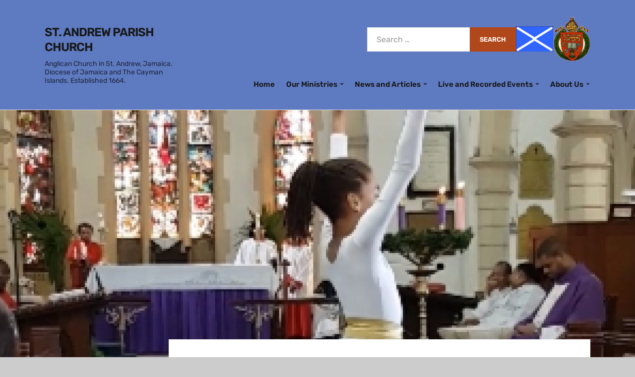

--- FILE ---
content_type: text/html; charset=UTF-8
request_url: https://standrewparishchurch.com/home/faith-formation-and-christian-education/did-you-know/2020-03-07/6121/
body_size: 12708
content:
<!DOCTYPE html>
<html lang="en-GB">
<head>
	<meta charset="UTF-8" />
	<meta http-equiv="X-UA-Compatible" content="IE=edge" />
	<meta name="viewport" content="width=device-width, initial-scale=1.0" />
<link rel="profile" href="//gmpg.org/xfn/11" />
	<title>Did you Know? (Sunday, March 8, 2020) &#8211; St. Andrew Parish Church</title>
<meta name='robots' content='max-image-preview:large' />
<link rel="alternate" type="application/rss+xml" title="St. Andrew Parish Church &raquo; Feed" href="https://standrewparishchurch.com/home/feed/" />
<link rel="alternate" type="application/rss+xml" title="St. Andrew Parish Church &raquo; Comments Feed" href="https://standrewparishchurch.com/home/comments/feed/" />
<link rel="alternate" type="application/rss+xml" title="St. Andrew Parish Church &raquo; Did you Know? (Sunday, March 8, 2020) Comments Feed" href="https://standrewparishchurch.com/home/faith-formation-and-christian-education/did-you-know/2020-03-07/6121/feed/" />
<link rel="alternate" title="oEmbed (JSON)" type="application/json+oembed" href="https://standrewparishchurch.com/home/wp-json/oembed/1.0/embed?url=https%3A%2F%2Fstandrewparishchurch.com%2Fhome%2Ffaith-formation-and-christian-education%2Fdid-you-know%2F2020-03-07%2F6121%2F" />
<link rel="alternate" title="oEmbed (XML)" type="text/xml+oembed" href="https://standrewparishchurch.com/home/wp-json/oembed/1.0/embed?url=https%3A%2F%2Fstandrewparishchurch.com%2Fhome%2Ffaith-formation-and-christian-education%2Fdid-you-know%2F2020-03-07%2F6121%2F&#038;format=xml" />
<style id='wp-img-auto-sizes-contain-inline-css' type='text/css'>
img:is([sizes=auto i],[sizes^="auto," i]){contain-intrinsic-size:3000px 1500px}
/*# sourceURL=wp-img-auto-sizes-contain-inline-css */
</style>
<style id='wp-emoji-styles-inline-css' type='text/css'>

	img.wp-smiley, img.emoji {
		display: inline !important;
		border: none !important;
		box-shadow: none !important;
		height: 1em !important;
		width: 1em !important;
		margin: 0 0.07em !important;
		vertical-align: -0.1em !important;
		background: none !important;
		padding: 0 !important;
	}
/*# sourceURL=wp-emoji-styles-inline-css */
</style>
<style id='wp-block-library-inline-css' type='text/css'>
:root{--wp-block-synced-color:#7a00df;--wp-block-synced-color--rgb:122,0,223;--wp-bound-block-color:var(--wp-block-synced-color);--wp-editor-canvas-background:#ddd;--wp-admin-theme-color:#007cba;--wp-admin-theme-color--rgb:0,124,186;--wp-admin-theme-color-darker-10:#006ba1;--wp-admin-theme-color-darker-10--rgb:0,107,160.5;--wp-admin-theme-color-darker-20:#005a87;--wp-admin-theme-color-darker-20--rgb:0,90,135;--wp-admin-border-width-focus:2px}@media (min-resolution:192dpi){:root{--wp-admin-border-width-focus:1.5px}}.wp-element-button{cursor:pointer}:root .has-very-light-gray-background-color{background-color:#eee}:root .has-very-dark-gray-background-color{background-color:#313131}:root .has-very-light-gray-color{color:#eee}:root .has-very-dark-gray-color{color:#313131}:root .has-vivid-green-cyan-to-vivid-cyan-blue-gradient-background{background:linear-gradient(135deg,#00d084,#0693e3)}:root .has-purple-crush-gradient-background{background:linear-gradient(135deg,#34e2e4,#4721fb 50%,#ab1dfe)}:root .has-hazy-dawn-gradient-background{background:linear-gradient(135deg,#faaca8,#dad0ec)}:root .has-subdued-olive-gradient-background{background:linear-gradient(135deg,#fafae1,#67a671)}:root .has-atomic-cream-gradient-background{background:linear-gradient(135deg,#fdd79a,#004a59)}:root .has-nightshade-gradient-background{background:linear-gradient(135deg,#330968,#31cdcf)}:root .has-midnight-gradient-background{background:linear-gradient(135deg,#020381,#2874fc)}:root{--wp--preset--font-size--normal:16px;--wp--preset--font-size--huge:42px}.has-regular-font-size{font-size:1em}.has-larger-font-size{font-size:2.625em}.has-normal-font-size{font-size:var(--wp--preset--font-size--normal)}.has-huge-font-size{font-size:var(--wp--preset--font-size--huge)}.has-text-align-center{text-align:center}.has-text-align-left{text-align:left}.has-text-align-right{text-align:right}.has-fit-text{white-space:nowrap!important}#end-resizable-editor-section{display:none}.aligncenter{clear:both}.items-justified-left{justify-content:flex-start}.items-justified-center{justify-content:center}.items-justified-right{justify-content:flex-end}.items-justified-space-between{justify-content:space-between}.screen-reader-text{border:0;clip-path:inset(50%);height:1px;margin:-1px;overflow:hidden;padding:0;position:absolute;width:1px;word-wrap:normal!important}.screen-reader-text:focus{background-color:#ddd;clip-path:none;color:#444;display:block;font-size:1em;height:auto;left:5px;line-height:normal;padding:15px 23px 14px;text-decoration:none;top:5px;width:auto;z-index:100000}html :where(.has-border-color){border-style:solid}html :where([style*=border-top-color]){border-top-style:solid}html :where([style*=border-right-color]){border-right-style:solid}html :where([style*=border-bottom-color]){border-bottom-style:solid}html :where([style*=border-left-color]){border-left-style:solid}html :where([style*=border-width]){border-style:solid}html :where([style*=border-top-width]){border-top-style:solid}html :where([style*=border-right-width]){border-right-style:solid}html :where([style*=border-bottom-width]){border-bottom-style:solid}html :where([style*=border-left-width]){border-left-style:solid}html :where(img[class*=wp-image-]){height:auto;max-width:100%}:where(figure){margin:0 0 1em}html :where(.is-position-sticky){--wp-admin--admin-bar--position-offset:var(--wp-admin--admin-bar--height,0px)}@media screen and (max-width:600px){html :where(.is-position-sticky){--wp-admin--admin-bar--position-offset:0px}}

/*# sourceURL=wp-block-library-inline-css */
</style><style id='global-styles-inline-css' type='text/css'>
:root{--wp--preset--aspect-ratio--square: 1;--wp--preset--aspect-ratio--4-3: 4/3;--wp--preset--aspect-ratio--3-4: 3/4;--wp--preset--aspect-ratio--3-2: 3/2;--wp--preset--aspect-ratio--2-3: 2/3;--wp--preset--aspect-ratio--16-9: 16/9;--wp--preset--aspect-ratio--9-16: 9/16;--wp--preset--color--black: #000000;--wp--preset--color--cyan-bluish-gray: #abb8c3;--wp--preset--color--white: #ffffff;--wp--preset--color--pale-pink: #f78da7;--wp--preset--color--vivid-red: #cf2e2e;--wp--preset--color--luminous-vivid-orange: #ff6900;--wp--preset--color--luminous-vivid-amber: #fcb900;--wp--preset--color--light-green-cyan: #7bdcb5;--wp--preset--color--vivid-green-cyan: #00d084;--wp--preset--color--pale-cyan-blue: #8ed1fc;--wp--preset--color--vivid-cyan-blue: #0693e3;--wp--preset--color--vivid-purple: #9b51e0;--wp--preset--gradient--vivid-cyan-blue-to-vivid-purple: linear-gradient(135deg,rgb(6,147,227) 0%,rgb(155,81,224) 100%);--wp--preset--gradient--light-green-cyan-to-vivid-green-cyan: linear-gradient(135deg,rgb(122,220,180) 0%,rgb(0,208,130) 100%);--wp--preset--gradient--luminous-vivid-amber-to-luminous-vivid-orange: linear-gradient(135deg,rgb(252,185,0) 0%,rgb(255,105,0) 100%);--wp--preset--gradient--luminous-vivid-orange-to-vivid-red: linear-gradient(135deg,rgb(255,105,0) 0%,rgb(207,46,46) 100%);--wp--preset--gradient--very-light-gray-to-cyan-bluish-gray: linear-gradient(135deg,rgb(238,238,238) 0%,rgb(169,184,195) 100%);--wp--preset--gradient--cool-to-warm-spectrum: linear-gradient(135deg,rgb(74,234,220) 0%,rgb(151,120,209) 20%,rgb(207,42,186) 40%,rgb(238,44,130) 60%,rgb(251,105,98) 80%,rgb(254,248,76) 100%);--wp--preset--gradient--blush-light-purple: linear-gradient(135deg,rgb(255,206,236) 0%,rgb(152,150,240) 100%);--wp--preset--gradient--blush-bordeaux: linear-gradient(135deg,rgb(254,205,165) 0%,rgb(254,45,45) 50%,rgb(107,0,62) 100%);--wp--preset--gradient--luminous-dusk: linear-gradient(135deg,rgb(255,203,112) 0%,rgb(199,81,192) 50%,rgb(65,88,208) 100%);--wp--preset--gradient--pale-ocean: linear-gradient(135deg,rgb(255,245,203) 0%,rgb(182,227,212) 50%,rgb(51,167,181) 100%);--wp--preset--gradient--electric-grass: linear-gradient(135deg,rgb(202,248,128) 0%,rgb(113,206,126) 100%);--wp--preset--gradient--midnight: linear-gradient(135deg,rgb(2,3,129) 0%,rgb(40,116,252) 100%);--wp--preset--font-size--small: 13px;--wp--preset--font-size--medium: 20px;--wp--preset--font-size--large: 36px;--wp--preset--font-size--x-large: 42px;--wp--preset--spacing--20: 0.44rem;--wp--preset--spacing--30: 0.67rem;--wp--preset--spacing--40: 1rem;--wp--preset--spacing--50: 1.5rem;--wp--preset--spacing--60: 2.25rem;--wp--preset--spacing--70: 3.38rem;--wp--preset--spacing--80: 5.06rem;--wp--preset--shadow--natural: 6px 6px 9px rgba(0, 0, 0, 0.2);--wp--preset--shadow--deep: 12px 12px 50px rgba(0, 0, 0, 0.4);--wp--preset--shadow--sharp: 6px 6px 0px rgba(0, 0, 0, 0.2);--wp--preset--shadow--outlined: 6px 6px 0px -3px rgb(255, 255, 255), 6px 6px rgb(0, 0, 0);--wp--preset--shadow--crisp: 6px 6px 0px rgb(0, 0, 0);}:where(.is-layout-flex){gap: 0.5em;}:where(.is-layout-grid){gap: 0.5em;}body .is-layout-flex{display: flex;}.is-layout-flex{flex-wrap: wrap;align-items: center;}.is-layout-flex > :is(*, div){margin: 0;}body .is-layout-grid{display: grid;}.is-layout-grid > :is(*, div){margin: 0;}:where(.wp-block-columns.is-layout-flex){gap: 2em;}:where(.wp-block-columns.is-layout-grid){gap: 2em;}:where(.wp-block-post-template.is-layout-flex){gap: 1.25em;}:where(.wp-block-post-template.is-layout-grid){gap: 1.25em;}.has-black-color{color: var(--wp--preset--color--black) !important;}.has-cyan-bluish-gray-color{color: var(--wp--preset--color--cyan-bluish-gray) !important;}.has-white-color{color: var(--wp--preset--color--white) !important;}.has-pale-pink-color{color: var(--wp--preset--color--pale-pink) !important;}.has-vivid-red-color{color: var(--wp--preset--color--vivid-red) !important;}.has-luminous-vivid-orange-color{color: var(--wp--preset--color--luminous-vivid-orange) !important;}.has-luminous-vivid-amber-color{color: var(--wp--preset--color--luminous-vivid-amber) !important;}.has-light-green-cyan-color{color: var(--wp--preset--color--light-green-cyan) !important;}.has-vivid-green-cyan-color{color: var(--wp--preset--color--vivid-green-cyan) !important;}.has-pale-cyan-blue-color{color: var(--wp--preset--color--pale-cyan-blue) !important;}.has-vivid-cyan-blue-color{color: var(--wp--preset--color--vivid-cyan-blue) !important;}.has-vivid-purple-color{color: var(--wp--preset--color--vivid-purple) !important;}.has-black-background-color{background-color: var(--wp--preset--color--black) !important;}.has-cyan-bluish-gray-background-color{background-color: var(--wp--preset--color--cyan-bluish-gray) !important;}.has-white-background-color{background-color: var(--wp--preset--color--white) !important;}.has-pale-pink-background-color{background-color: var(--wp--preset--color--pale-pink) !important;}.has-vivid-red-background-color{background-color: var(--wp--preset--color--vivid-red) !important;}.has-luminous-vivid-orange-background-color{background-color: var(--wp--preset--color--luminous-vivid-orange) !important;}.has-luminous-vivid-amber-background-color{background-color: var(--wp--preset--color--luminous-vivid-amber) !important;}.has-light-green-cyan-background-color{background-color: var(--wp--preset--color--light-green-cyan) !important;}.has-vivid-green-cyan-background-color{background-color: var(--wp--preset--color--vivid-green-cyan) !important;}.has-pale-cyan-blue-background-color{background-color: var(--wp--preset--color--pale-cyan-blue) !important;}.has-vivid-cyan-blue-background-color{background-color: var(--wp--preset--color--vivid-cyan-blue) !important;}.has-vivid-purple-background-color{background-color: var(--wp--preset--color--vivid-purple) !important;}.has-black-border-color{border-color: var(--wp--preset--color--black) !important;}.has-cyan-bluish-gray-border-color{border-color: var(--wp--preset--color--cyan-bluish-gray) !important;}.has-white-border-color{border-color: var(--wp--preset--color--white) !important;}.has-pale-pink-border-color{border-color: var(--wp--preset--color--pale-pink) !important;}.has-vivid-red-border-color{border-color: var(--wp--preset--color--vivid-red) !important;}.has-luminous-vivid-orange-border-color{border-color: var(--wp--preset--color--luminous-vivid-orange) !important;}.has-luminous-vivid-amber-border-color{border-color: var(--wp--preset--color--luminous-vivid-amber) !important;}.has-light-green-cyan-border-color{border-color: var(--wp--preset--color--light-green-cyan) !important;}.has-vivid-green-cyan-border-color{border-color: var(--wp--preset--color--vivid-green-cyan) !important;}.has-pale-cyan-blue-border-color{border-color: var(--wp--preset--color--pale-cyan-blue) !important;}.has-vivid-cyan-blue-border-color{border-color: var(--wp--preset--color--vivid-cyan-blue) !important;}.has-vivid-purple-border-color{border-color: var(--wp--preset--color--vivid-purple) !important;}.has-vivid-cyan-blue-to-vivid-purple-gradient-background{background: var(--wp--preset--gradient--vivid-cyan-blue-to-vivid-purple) !important;}.has-light-green-cyan-to-vivid-green-cyan-gradient-background{background: var(--wp--preset--gradient--light-green-cyan-to-vivid-green-cyan) !important;}.has-luminous-vivid-amber-to-luminous-vivid-orange-gradient-background{background: var(--wp--preset--gradient--luminous-vivid-amber-to-luminous-vivid-orange) !important;}.has-luminous-vivid-orange-to-vivid-red-gradient-background{background: var(--wp--preset--gradient--luminous-vivid-orange-to-vivid-red) !important;}.has-very-light-gray-to-cyan-bluish-gray-gradient-background{background: var(--wp--preset--gradient--very-light-gray-to-cyan-bluish-gray) !important;}.has-cool-to-warm-spectrum-gradient-background{background: var(--wp--preset--gradient--cool-to-warm-spectrum) !important;}.has-blush-light-purple-gradient-background{background: var(--wp--preset--gradient--blush-light-purple) !important;}.has-blush-bordeaux-gradient-background{background: var(--wp--preset--gradient--blush-bordeaux) !important;}.has-luminous-dusk-gradient-background{background: var(--wp--preset--gradient--luminous-dusk) !important;}.has-pale-ocean-gradient-background{background: var(--wp--preset--gradient--pale-ocean) !important;}.has-electric-grass-gradient-background{background: var(--wp--preset--gradient--electric-grass) !important;}.has-midnight-gradient-background{background: var(--wp--preset--gradient--midnight) !important;}.has-small-font-size{font-size: var(--wp--preset--font-size--small) !important;}.has-medium-font-size{font-size: var(--wp--preset--font-size--medium) !important;}.has-large-font-size{font-size: var(--wp--preset--font-size--large) !important;}.has-x-large-font-size{font-size: var(--wp--preset--font-size--x-large) !important;}
/*# sourceURL=global-styles-inline-css */
</style>

<style id='classic-theme-styles-inline-css' type='text/css'>
/*! This file is auto-generated */
.wp-block-button__link{color:#fff;background-color:#32373c;border-radius:9999px;box-shadow:none;text-decoration:none;padding:calc(.667em + 2px) calc(1.333em + 2px);font-size:1.125em}.wp-block-file__button{background:#32373c;color:#fff;text-decoration:none}
/*# sourceURL=/wp-includes/css/classic-themes.min.css */
</style>
<link rel='stylesheet' id='contact-form-7-css' href='https://standrewparishchurch.com/home/wp-content/plugins/contact-form-7/includes/css/styles.css?ver=6.1.4' type='text/css' media='all' />
<link rel='stylesheet' id='faith-style-css' href='https://standrewparishchurch.com/home/wp-content/themes/faith/style.css?ver=1.3.2' type='text/css' media='all' />
<style id='faith-style-inline-css' type='text/css'>

		/* Custom Header Background Color */
		:root {
			--faith-special-background-color: #5e7ac1;
		}

		/* Custom Footer Background Color */
		:root {
			--faith-footer-background-color: #5e7ac1;
		}

		/* Custom Accent Color */
		:root {
			--faith-primary-accent-color: #b1481b;
		}

		/* Custom Link Color */
		:root {
			--faith-link-color: #170bed;
		}

		/* Custom Link:hover Color */
		:root {
			--faith-link-color-hover: #b1481b;
		}

		/* Custom Secondary Text Color */

		:root {
			--faith-secondary-text-color: #999999;
		}
/*# sourceURL=faith-style-inline-css */
</style>
<link rel='stylesheet' id='ilovewp-icomoon-css' href='https://standrewparishchurch.com/home/wp-content/themes/faith/css/icomoon.css?ver=1.3.2' type='text/css' media='all' />
<script type="text/javascript" src="https://standrewparishchurch.com/home/wp-includes/js/jquery/jquery.min.js?ver=3.7.1" id="jquery-core-js"></script>
<script type="text/javascript" src="https://standrewparishchurch.com/home/wp-includes/js/jquery/jquery-migrate.min.js?ver=3.4.1" id="jquery-migrate-js"></script>
<script type="text/javascript" src="https://standrewparishchurch.com/home/wp-content/themes/faith/js/superfish.min.js?ver=1" id="jquery-superfish-js"></script>
<script type="text/javascript" src="https://standrewparishchurch.com/home/wp-content/themes/faith/js/jquery.flexslider-min.js?ver=1" id="jquery-flexslider-js"></script>
<link rel="https://api.w.org/" href="https://standrewparishchurch.com/home/wp-json/" /><link rel="alternate" title="JSON" type="application/json" href="https://standrewparishchurch.com/home/wp-json/wp/v2/posts/6121" /><link rel="EditURI" type="application/rsd+xml" title="RSD" href="https://standrewparishchurch.com/home/xmlrpc.php?rsd" />
<meta name="generator" content="WordPress 6.9" />
<link rel="canonical" href="https://standrewparishchurch.com/home/faith-formation-and-christian-education/did-you-know/2020-03-07/6121/" />
<link rel='shortlink' href='https://standrewparishchurch.com/home/?p=6121' />
<link rel="pingback" href="https://standrewparishchurch.com/home/xmlrpc.php">
<style type="text/css" id="custom-background-css">
body.custom-background { background-color: #cccccc; }
</style>
	<link rel="icon" href="https://standrewparishchurch.com/home/wp-content/uploads/2017/12/cropped-churchflag-1-32x32.gif" sizes="32x32" />
<link rel="icon" href="https://standrewparishchurch.com/home/wp-content/uploads/2017/12/cropped-churchflag-1-192x192.gif" sizes="192x192" />
<link rel="apple-touch-icon" href="https://standrewparishchurch.com/home/wp-content/uploads/2017/12/cropped-churchflag-1-180x180.gif" />
<meta name="msapplication-TileImage" content="https://standrewparishchurch.com/home/wp-content/uploads/2017/12/cropped-churchflag-1-270x270.gif" />

</head>

<body class="wp-singular post-template-default single single-post postid-6121 single-format-standard custom-background wp-embed-responsive wp-theme-faith page-header-default ">


<div id="container">

	<a class="skip-link screen-reader-text" href="#site-main">Skip to content</a>
	<header class="site-header" role="banner">
	
		<div class="wrapper wrapper-header">

			<div id="site-branding">				<p class="site-title"><a href="https://standrewparishchurch.com/home/" rel="home">St. Andrew Parish Church</a></p>
				<p class="site-description">Anglican Church in St. Andrew, Jamaica. Diocese of Jamaica and The Cayman Islands. Established 1664.</p>			</div><!-- #site-branding -->
			<div id="site-header-navigation">

				<span id="site-mobile-menu-toggle">
	<button class="site-toggle-anchor">
		<span class="site-toggle-icon site-toggle-icon-open is-visible icon-icomoon ilovewp-icon-bars"></span>
		<span class="site-toggle-label site-toggle-label-open is-visible">Menu</span>
		<span class="site-toggle-icon site-toggle-icon-close icon-icomoon ilovewp-icon-bars"></span>
		<span class="site-toggle-label site-toggle-label-close">Menu</span>
	</button><!-- .site-toggle-anchor -->
</span><!-- #site-mobile-menu-toggle --><div id="site-mobile-menu">
	<div class="menu-wrapper">

				<nav class="mobile-menu" aria-label="Mobile Menu">
			<ul id="menu-main-menu" class="menu"><li id="menu-item-198" class="menu-item menu-item-type-custom menu-item-object-custom menu-item-home menu-item-198"><a href="https://standrewparishchurch.com/home/">Home</a></li>
<li id="menu-item-4446" class="menu-item menu-item-type-post_type menu-item-object-page menu-item-has-children menu-item-4446"><a href="https://standrewparishchurch.com/home/our-ministries/">Our Ministries</a><button class="sub-menu-toggle toggle-anchor"><span class="screen-reader-text">Show sub menu</span><i class="icon-icomoon ilovewp-icon-chevron-down"></i></span></button>
<ul class="sub-menu">
	<li id="menu-item-2869" class="menu-item menu-item-type-post_type menu-item-object-page menu-item-has-children menu-item-2869"><a href="https://standrewparishchurch.com/home/our-ministries/outreach-ministries/">Outreach Ministries</a><button class="sub-menu-toggle toggle-anchor"><span class="screen-reader-text">Show sub menu</span><i class="icon-icomoon ilovewp-icon-chevron-down"></i></span></button>
	<ul class="sub-menu">
		<li id="menu-item-2840" class="menu-item menu-item-type-post_type menu-item-object-page menu-item-has-children menu-item-2840"><a href="https://standrewparishchurch.com/home/our-ministries/outreach-ministries/st-clements-mission/">St. Clement’s Mission</a><button class="sub-menu-toggle toggle-anchor"><span class="screen-reader-text">Show sub menu</span><i class="icon-icomoon ilovewp-icon-chevron-down"></i></span></button>
		<ul class="sub-menu">
			<li id="menu-item-2863" class="menu-item menu-item-type-post_type menu-item-object-page menu-item-2863"><a href="https://standrewparishchurch.com/home/our-ministries/outreach-ministries/st-clements-mission/st-clements-mission-news/">St. Clement’s Mission: News</a></li>
		</ul>
</li>
		<li id="menu-item-2844" class="menu-item menu-item-type-post_type menu-item-object-page menu-item-2844"><a href="https://standrewparishchurch.com/home/our-ministries/outreach-ministries/sas/st-andrew-settlement-spiritual/">St. Thomas Mission</a></li>
		<li id="menu-item-202" class="menu-item menu-item-type-post_type menu-item-object-page menu-item-has-children menu-item-202"><a href="https://standrewparishchurch.com/home/our-ministries/outreach-ministries/sas/">St. Andrew Settlement</a><button class="sub-menu-toggle toggle-anchor"><span class="screen-reader-text">Show sub menu</span><i class="icon-icomoon ilovewp-icon-chevron-down"></i></span></button>
		<ul class="sub-menu">
			<li id="menu-item-2668" class="menu-item menu-item-type-post_type menu-item-object-page menu-item-2668"><a href="https://standrewparishchurch.com/home/our-ministries/outreach-ministries/sas/st-andrew-settlement-education/">SAS – Education</a></li>
			<li id="menu-item-2665" class="menu-item menu-item-type-post_type menu-item-object-page menu-item-2665"><a href="https://standrewparishchurch.com/home/our-ministries/outreach-ministries/sas/st-andrew-settlement-health-care/">SAS – Health Care</a></li>
			<li id="menu-item-2667" class="menu-item menu-item-type-post_type menu-item-object-page menu-item-2667"><a href="https://standrewparishchurch.com/home/our-ministries/outreach-ministries/sas/st-andrew-settlement-community-development/">SAS – Community Development</a></li>
			<li id="menu-item-2666" class="menu-item menu-item-type-post_type menu-item-object-page menu-item-2666"><a href="https://standrewparishchurch.com/home/our-ministries/outreach-ministries/sas/st-andrew-settlement-spiritual/">SAS – Spiritual Development</a></li>
			<li id="menu-item-2781" class="menu-item menu-item-type-post_type menu-item-object-page menu-item-2781"><a href="https://standrewparishchurch.com/home/our-ministries/outreach-ministries/sas/st-andrew-settlement-news/">SAS – News</a></li>
		</ul>
</li>
	</ul>
</li>
	<li id="menu-item-2872" class="menu-item menu-item-type-post_type menu-item-object-page menu-item-has-children menu-item-2872"><a href="https://standrewparishchurch.com/home/our-ministries/ministry-groups/">Ministry Groups</a><button class="sub-menu-toggle toggle-anchor"><span class="screen-reader-text">Show sub menu</span><i class="icon-icomoon ilovewp-icon-chevron-down"></i></span></button>
	<ul class="sub-menu">
		<li id="menu-item-5681" class="menu-item menu-item-type-taxonomy menu-item-object-category menu-item-5681"><a href="https://standrewparishchurch.com/home/category/altar-guild/">Altar Guild</a></li>
		<li id="menu-item-5682" class="menu-item menu-item-type-taxonomy menu-item-object-category menu-item-5682"><a href="https://standrewparishchurch.com/home/category/brotherhood-of-st-andrew/">Brotherhood of St. Andrew</a></li>
		<li id="menu-item-4615" class="menu-item menu-item-type-taxonomy menu-item-object-category current-post-ancestor menu-item-4615"><a href="https://standrewparishchurch.com/home/category/faith-formation-and-christian-education/">Faith Formation and Christian Education</a></li>
		<li id="menu-item-5683" class="menu-item menu-item-type-taxonomy menu-item-object-category menu-item-5683"><a href="https://standrewparishchurch.com/home/category/fellowship-groups/">Fellowship Groups</a></li>
		<li id="menu-item-5685" class="menu-item menu-item-type-taxonomy menu-item-object-category menu-item-5685"><a href="https://standrewparishchurch.com/home/category/legal-advisory/">Legal Advisory</a></li>
		<li id="menu-item-5686" class="menu-item menu-item-type-taxonomy menu-item-object-category menu-item-5686"><a href="https://standrewparishchurch.com/home/category/moreton-park/">Moreton Park</a></li>
		<li id="menu-item-5687" class="menu-item menu-item-type-taxonomy menu-item-object-category menu-item-5687"><a href="https://standrewparishchurch.com/home/category/mothers-union/">Mothers&#8217; Union</a></li>
		<li id="menu-item-5692" class="menu-item menu-item-type-taxonomy menu-item-object-category menu-item-5692"><a href="https://standrewparishchurch.com/home/category/tuesday-charity/">Tuesday Charity</a></li>
		<li id="menu-item-11567" class="menu-item menu-item-type-taxonomy menu-item-object-category menu-item-11567"><a href="https://standrewparishchurch.com/home/category/womens-auxiliary/">Women&#8217;s Auxiliary</a></li>
		<li id="menu-item-5680" class="menu-item menu-item-type-taxonomy menu-item-object-category menu-item-5680"><a href="https://standrewparishchurch.com/home/category/womens-working-committee/">Women&#8217;s Working Committee</a></li>
	</ul>
</li>
	<li id="menu-item-204" class="menu-item menu-item-type-post_type menu-item-object-page menu-item-204"><a href="https://standrewparishchurch.com/home/our-ministries/music-and-movement/">Music and Movement Ministries</a></li>
	<li id="menu-item-2837" class="menu-item menu-item-type-post_type menu-item-object-page menu-item-has-children menu-item-2837"><a href="https://standrewparishchurch.com/home/our-ministries/youth-ministry/">Youth Ministry</a><button class="sub-menu-toggle toggle-anchor"><span class="screen-reader-text">Show sub menu</span><i class="icon-icomoon ilovewp-icon-chevron-down"></i></span></button>
	<ul class="sub-menu">
		<li id="menu-item-5691" class="menu-item menu-item-type-taxonomy menu-item-object-category menu-item-5691"><a href="https://standrewparishchurch.com/home/category/youth-ministry/sunday-school/">Sunday School</a></li>
		<li id="menu-item-5684" class="menu-item menu-item-type-taxonomy menu-item-object-category menu-item-5684"><a href="https://standrewparishchurch.com/home/category/friends-of-the-sunday-schools/">Friends of the Sunday Schools</a></li>
	</ul>
</li>
</ul>
</li>
<li id="menu-item-208" class="menu-item menu-item-type-custom menu-item-object-custom menu-item-has-children menu-item-208"><a href="#">News and Articles</a><button class="sub-menu-toggle toggle-anchor"><span class="screen-reader-text">Show sub menu</span><i class="icon-icomoon ilovewp-icon-chevron-down"></i></span></button>
<ul class="sub-menu">
	<li id="menu-item-2715" class="menu-item menu-item-type-post_type menu-item-object-page current_page_parent menu-item-2715"><a href="https://standrewparishchurch.com/home/recent-posts/">News (All Posts)</a></li>
	<li id="menu-item-2835" class="menu-item menu-item-type-taxonomy menu-item-object-category menu-item-2835"><a href="https://standrewparishchurch.com/home/category/newsletters/">Newsletters</a></li>
	<li id="menu-item-4435" class="menu-item menu-item-type-taxonomy menu-item-object-category menu-item-4435"><a href="https://standrewparishchurch.com/home/category/scripture-readings/">Scripture Readings</a></li>
	<li id="menu-item-4613" class="menu-item menu-item-type-taxonomy menu-item-object-category current-post-ancestor current-menu-parent current-post-parent menu-item-4613"><a href="https://standrewparishchurch.com/home/category/faith-formation-and-christian-education/did-you-know/">Did You Know</a></li>
	<li id="menu-item-7837" class="menu-item menu-item-type-taxonomy menu-item-object-category menu-item-7837"><a href="https://standrewparishchurch.com/home/category/faith-formation-and-christian-education/food-for-the-soul/">Food for the Soul</a></li>
	<li id="menu-item-4614" class="menu-item menu-item-type-taxonomy menu-item-object-category menu-item-4614"><a href="https://standrewparishchurch.com/home/category/faith-formation-and-christian-education/reflections-and-prayers/">Reflections and Prayers</a></li>
	<li id="menu-item-4016" class="menu-item menu-item-type-taxonomy menu-item-object-category menu-item-4016"><a href="https://standrewparishchurch.com/home/category/calendar-of-events/">Calendar of Events</a></li>
	<li id="menu-item-3993" class="menu-item menu-item-type-taxonomy menu-item-object-category menu-item-3993"><a href="https://standrewparishchurch.com/home/category/articles/annual-reports/">Annual Reports</a></li>
	<li id="menu-item-3995" class="menu-item menu-item-type-taxonomy menu-item-object-category menu-item-3995"><a href="https://standrewparishchurch.com/home/category/articles/synod-reports/">Synod Reports</a></li>
	<li id="menu-item-3994" class="menu-item menu-item-type-taxonomy menu-item-object-category menu-item-3994"><a href="https://standrewparishchurch.com/home/category/articles/parishioner/">Parishioner</a></li>
	<li id="menu-item-214" class="menu-item menu-item-type-taxonomy menu-item-object-category menu-item-214"><a href="https://standrewparishchurch.com/home/category/articles/">Articles</a></li>
</ul>
</li>
<li id="menu-item-4062" class="menu-item menu-item-type-taxonomy menu-item-object-category menu-item-has-children menu-item-4062"><a href="https://standrewparishchurch.com/home/category/live-and-recorded-events/">Live and Recorded Events</a><button class="sub-menu-toggle toggle-anchor"><span class="screen-reader-text">Show sub menu</span><i class="icon-icomoon ilovewp-icon-chevron-down"></i></span></button>
<ul class="sub-menu">
	<li id="menu-item-7305" class="menu-item menu-item-type-custom menu-item-object-custom menu-item-7305"><a href="https://www.facebook.com/sapcjamaica">Facebook</a></li>
	<li id="menu-item-7304" class="menu-item menu-item-type-custom menu-item-object-custom menu-item-7304"><a href="https://www.youtube.com/StAndrewParishChurch">YouTube</a></li>
	<li id="menu-item-4108" class="menu-item menu-item-type-taxonomy menu-item-object-category menu-item-4108"><a href="https://standrewparishchurch.com/home/category/live-and-recorded-events/sermons-recorded/">Sermons (Recorded)</a></li>
	<li id="menu-item-4110" class="menu-item menu-item-type-taxonomy menu-item-object-category menu-item-4110"><a href="https://standrewparishchurch.com/home/category/live-and-recorded-events/sunday-school-and-youth-recorded/">Sunday School and Youth (Recorded)</a></li>
	<li id="menu-item-4109" class="menu-item menu-item-type-taxonomy menu-item-object-category menu-item-4109"><a href="https://standrewparishchurch.com/home/category/live-and-recorded-events/panglicans-recorded/">Panglicans (Recorded)</a></li>
</ul>
</li>
<li id="menu-item-199" class="menu-item menu-item-type-post_type menu-item-object-page menu-item-has-children menu-item-199"><a href="https://standrewparishchurch.com/home/about/">About Us</a><button class="sub-menu-toggle toggle-anchor"><span class="screen-reader-text">Show sub menu</span><i class="icon-icomoon ilovewp-icon-chevron-down"></i></span></button>
<ul class="sub-menu">
	<li id="menu-item-2906" class="menu-item menu-item-type-post_type menu-item-object-page menu-item-2906"><a href="https://standrewparishchurch.com/home/about/history/">History</a></li>
	<li id="menu-item-5974" class="menu-item menu-item-type-post_type menu-item-object-post menu-item-5974"><a href="https://standrewparishchurch.com/home/news/2020-01-25/5967/">Our Mission Statement</a></li>
	<li id="menu-item-5975" class="menu-item menu-item-type-post_type menu-item-object-post menu-item-5975"><a href="https://standrewparishchurch.com/home/news/2020-01-25/5969/">Our Vision Statement</a></li>
	<li id="menu-item-5973" class="menu-item menu-item-type-post_type menu-item-object-post menu-item-5973"><a href="https://standrewparishchurch.com/home/news/2020-01-25/5971/">The Five Marks Of Misssion</a></li>
	<li id="menu-item-207" class="menu-item menu-item-type-post_type menu-item-object-page menu-item-207"><a href="https://standrewparishchurch.com/home/about/church-staff/">Church Staff</a></li>
	<li id="menu-item-209" class="menu-item menu-item-type-post_type menu-item-object-page menu-item-209"><a href="https://standrewparishchurch.com/home/about/membership/">Membership</a></li>
	<li id="menu-item-8583" class="menu-item menu-item-type-post_type menu-item-object-page menu-item-8583"><a href="https://standrewparishchurch.com/home/about/electronic-payment-instructions/">Electronic Payment Instructions</a></li>
</ul>
</li>
</ul>		</nav><!-- .mobile-menu -->
	</div><!-- .menu-wrapper -->
</div><!-- #site-mobile-menu -->	
									<div id="site-header-search">
						<div id="text-8" class="widget widget_text">			<div class="textwidget"><p></p>
</div>
		</div><div id="search-5" class="widget widget_search"><form role="search" method="get" class="search-form" action="https://standrewparishchurch.com/home/">
				<label>
					<span class="screen-reader-text">Search for:</span>
					<input type="search" class="search-field" placeholder="Search &hellip;" value="" name="s" />
				</label>
				<input type="submit" class="search-submit" value="Search" />
			</form></div><div id="media_image-7" class="widget widget_media_image"><img width="150" height="99" src="https://standrewparishchurch.com/home/wp-content/uploads/2017/12/standrewparish-e1546369179285.png" class="image wp-image-104  attachment-full size-full faith-first-image skip-lazy" alt="" style="max-width: 100%; height: auto;" decoding="async" loading="eager" /></div>					</div><!-- #site-header-search -->
				
				<nav id="faith-site-menu-main">
					<ul id="menu-main-menu" class="navbar-nav dropdown sf-menu"><li class="menu-item menu-item-type-custom menu-item-object-custom menu-item-home menu-item-198"><a href="https://standrewparishchurch.com/home/">Home</a></li>
<li class="menu-item menu-item-type-post_type menu-item-object-page menu-item-has-children menu-item-4446"><a href="https://standrewparishchurch.com/home/our-ministries/">Our Ministries</a>
<ul class="sub-menu">
	<li class="menu-item menu-item-type-post_type menu-item-object-page menu-item-has-children menu-item-2869"><a href="https://standrewparishchurch.com/home/our-ministries/outreach-ministries/">Outreach Ministries</a>
	<ul class="sub-menu">
		<li class="menu-item menu-item-type-post_type menu-item-object-page menu-item-has-children menu-item-2840"><a href="https://standrewparishchurch.com/home/our-ministries/outreach-ministries/st-clements-mission/">St. Clement’s Mission</a>
		<ul class="sub-menu">
			<li class="menu-item menu-item-type-post_type menu-item-object-page menu-item-2863"><a href="https://standrewparishchurch.com/home/our-ministries/outreach-ministries/st-clements-mission/st-clements-mission-news/">St. Clement’s Mission: News</a></li>
		</ul>
</li>
		<li class="menu-item menu-item-type-post_type menu-item-object-page menu-item-2844"><a href="https://standrewparishchurch.com/home/our-ministries/outreach-ministries/sas/st-andrew-settlement-spiritual/">St. Thomas Mission</a></li>
		<li class="menu-item menu-item-type-post_type menu-item-object-page menu-item-has-children menu-item-202"><a href="https://standrewparishchurch.com/home/our-ministries/outreach-ministries/sas/">St. Andrew Settlement</a>
		<ul class="sub-menu">
			<li class="menu-item menu-item-type-post_type menu-item-object-page menu-item-2668"><a href="https://standrewparishchurch.com/home/our-ministries/outreach-ministries/sas/st-andrew-settlement-education/">SAS – Education</a></li>
			<li class="menu-item menu-item-type-post_type menu-item-object-page menu-item-2665"><a href="https://standrewparishchurch.com/home/our-ministries/outreach-ministries/sas/st-andrew-settlement-health-care/">SAS – Health Care</a></li>
			<li class="menu-item menu-item-type-post_type menu-item-object-page menu-item-2667"><a href="https://standrewparishchurch.com/home/our-ministries/outreach-ministries/sas/st-andrew-settlement-community-development/">SAS – Community Development</a></li>
			<li class="menu-item menu-item-type-post_type menu-item-object-page menu-item-2666"><a href="https://standrewparishchurch.com/home/our-ministries/outreach-ministries/sas/st-andrew-settlement-spiritual/">SAS – Spiritual Development</a></li>
			<li class="menu-item menu-item-type-post_type menu-item-object-page menu-item-2781"><a href="https://standrewparishchurch.com/home/our-ministries/outreach-ministries/sas/st-andrew-settlement-news/">SAS – News</a></li>
		</ul>
</li>
	</ul>
</li>
	<li class="menu-item menu-item-type-post_type menu-item-object-page menu-item-has-children menu-item-2872"><a href="https://standrewparishchurch.com/home/our-ministries/ministry-groups/">Ministry Groups</a>
	<ul class="sub-menu">
		<li class="menu-item menu-item-type-taxonomy menu-item-object-category menu-item-5681"><a href="https://standrewparishchurch.com/home/category/altar-guild/">Altar Guild</a></li>
		<li class="menu-item menu-item-type-taxonomy menu-item-object-category menu-item-5682"><a href="https://standrewparishchurch.com/home/category/brotherhood-of-st-andrew/">Brotherhood of St. Andrew</a></li>
		<li class="menu-item menu-item-type-taxonomy menu-item-object-category current-post-ancestor menu-item-4615"><a href="https://standrewparishchurch.com/home/category/faith-formation-and-christian-education/">Faith Formation and Christian Education</a></li>
		<li class="menu-item menu-item-type-taxonomy menu-item-object-category menu-item-5683"><a href="https://standrewparishchurch.com/home/category/fellowship-groups/">Fellowship Groups</a></li>
		<li class="menu-item menu-item-type-taxonomy menu-item-object-category menu-item-5685"><a href="https://standrewparishchurch.com/home/category/legal-advisory/">Legal Advisory</a></li>
		<li class="menu-item menu-item-type-taxonomy menu-item-object-category menu-item-5686"><a href="https://standrewparishchurch.com/home/category/moreton-park/">Moreton Park</a></li>
		<li class="menu-item menu-item-type-taxonomy menu-item-object-category menu-item-5687"><a href="https://standrewparishchurch.com/home/category/mothers-union/">Mothers&#8217; Union</a></li>
		<li class="menu-item menu-item-type-taxonomy menu-item-object-category menu-item-5692"><a href="https://standrewparishchurch.com/home/category/tuesday-charity/">Tuesday Charity</a></li>
		<li class="menu-item menu-item-type-taxonomy menu-item-object-category menu-item-11567"><a href="https://standrewparishchurch.com/home/category/womens-auxiliary/">Women&#8217;s Auxiliary</a></li>
		<li class="menu-item menu-item-type-taxonomy menu-item-object-category menu-item-5680"><a href="https://standrewparishchurch.com/home/category/womens-working-committee/">Women&#8217;s Working Committee</a></li>
	</ul>
</li>
	<li class="menu-item menu-item-type-post_type menu-item-object-page menu-item-204"><a href="https://standrewparishchurch.com/home/our-ministries/music-and-movement/">Music and Movement Ministries</a></li>
	<li class="menu-item menu-item-type-post_type menu-item-object-page menu-item-has-children menu-item-2837"><a href="https://standrewparishchurch.com/home/our-ministries/youth-ministry/">Youth Ministry</a>
	<ul class="sub-menu">
		<li class="menu-item menu-item-type-taxonomy menu-item-object-category menu-item-5691"><a href="https://standrewparishchurch.com/home/category/youth-ministry/sunday-school/">Sunday School</a></li>
		<li class="menu-item menu-item-type-taxonomy menu-item-object-category menu-item-5684"><a href="https://standrewparishchurch.com/home/category/friends-of-the-sunday-schools/">Friends of the Sunday Schools</a></li>
	</ul>
</li>
</ul>
</li>
<li class="menu-item menu-item-type-custom menu-item-object-custom menu-item-has-children menu-item-208"><a href="#">News and Articles</a>
<ul class="sub-menu">
	<li class="menu-item menu-item-type-post_type menu-item-object-page current_page_parent menu-item-2715"><a href="https://standrewparishchurch.com/home/recent-posts/">News (All Posts)</a></li>
	<li class="menu-item menu-item-type-taxonomy menu-item-object-category menu-item-2835"><a href="https://standrewparishchurch.com/home/category/newsletters/">Newsletters</a></li>
	<li class="menu-item menu-item-type-taxonomy menu-item-object-category menu-item-4435"><a href="https://standrewparishchurch.com/home/category/scripture-readings/">Scripture Readings</a></li>
	<li class="menu-item menu-item-type-taxonomy menu-item-object-category current-post-ancestor current-menu-parent current-post-parent menu-item-4613"><a href="https://standrewparishchurch.com/home/category/faith-formation-and-christian-education/did-you-know/">Did You Know</a></li>
	<li class="menu-item menu-item-type-taxonomy menu-item-object-category menu-item-7837"><a href="https://standrewparishchurch.com/home/category/faith-formation-and-christian-education/food-for-the-soul/">Food for the Soul</a></li>
	<li class="menu-item menu-item-type-taxonomy menu-item-object-category menu-item-4614"><a href="https://standrewparishchurch.com/home/category/faith-formation-and-christian-education/reflections-and-prayers/">Reflections and Prayers</a></li>
	<li class="menu-item menu-item-type-taxonomy menu-item-object-category menu-item-4016"><a href="https://standrewparishchurch.com/home/category/calendar-of-events/">Calendar of Events</a></li>
	<li class="menu-item menu-item-type-taxonomy menu-item-object-category menu-item-3993"><a href="https://standrewparishchurch.com/home/category/articles/annual-reports/">Annual Reports</a></li>
	<li class="menu-item menu-item-type-taxonomy menu-item-object-category menu-item-3995"><a href="https://standrewparishchurch.com/home/category/articles/synod-reports/">Synod Reports</a></li>
	<li class="menu-item menu-item-type-taxonomy menu-item-object-category menu-item-3994"><a href="https://standrewparishchurch.com/home/category/articles/parishioner/">Parishioner</a></li>
	<li class="menu-item menu-item-type-taxonomy menu-item-object-category menu-item-214"><a href="https://standrewparishchurch.com/home/category/articles/">Articles</a></li>
</ul>
</li>
<li class="menu-item menu-item-type-taxonomy menu-item-object-category menu-item-has-children menu-item-4062"><a href="https://standrewparishchurch.com/home/category/live-and-recorded-events/">Live and Recorded Events</a>
<ul class="sub-menu">
	<li class="menu-item menu-item-type-custom menu-item-object-custom menu-item-7305"><a href="https://www.facebook.com/sapcjamaica">Facebook</a></li>
	<li class="menu-item menu-item-type-custom menu-item-object-custom menu-item-7304"><a href="https://www.youtube.com/StAndrewParishChurch">YouTube</a></li>
	<li class="menu-item menu-item-type-taxonomy menu-item-object-category menu-item-4108"><a href="https://standrewparishchurch.com/home/category/live-and-recorded-events/sermons-recorded/">Sermons (Recorded)</a></li>
	<li class="menu-item menu-item-type-taxonomy menu-item-object-category menu-item-4110"><a href="https://standrewparishchurch.com/home/category/live-and-recorded-events/sunday-school-and-youth-recorded/">Sunday School and Youth (Recorded)</a></li>
	<li class="menu-item menu-item-type-taxonomy menu-item-object-category menu-item-4109"><a href="https://standrewparishchurch.com/home/category/live-and-recorded-events/panglicans-recorded/">Panglicans (Recorded)</a></li>
</ul>
</li>
<li class="menu-item menu-item-type-post_type menu-item-object-page menu-item-has-children menu-item-199"><a href="https://standrewparishchurch.com/home/about/">About Us</a>
<ul class="sub-menu">
	<li class="menu-item menu-item-type-post_type menu-item-object-page menu-item-2906"><a href="https://standrewparishchurch.com/home/about/history/">History</a></li>
	<li class="menu-item menu-item-type-post_type menu-item-object-post menu-item-5974"><a href="https://standrewparishchurch.com/home/news/2020-01-25/5967/">Our Mission Statement</a></li>
	<li class="menu-item menu-item-type-post_type menu-item-object-post menu-item-5975"><a href="https://standrewparishchurch.com/home/news/2020-01-25/5969/">Our Vision Statement</a></li>
	<li class="menu-item menu-item-type-post_type menu-item-object-post menu-item-5973"><a href="https://standrewparishchurch.com/home/news/2020-01-25/5971/">The Five Marks Of Misssion</a></li>
	<li class="menu-item menu-item-type-post_type menu-item-object-page menu-item-207"><a href="https://standrewparishchurch.com/home/about/church-staff/">Church Staff</a></li>
	<li class="menu-item menu-item-type-post_type menu-item-object-page menu-item-209"><a href="https://standrewparishchurch.com/home/about/membership/">Membership</a></li>
	<li class="menu-item menu-item-type-post_type menu-item-object-page menu-item-8583"><a href="https://standrewparishchurch.com/home/about/electronic-payment-instructions/">Electronic Payment Instructions</a></li>
</ul>
</li>
</ul>				</nav><!-- #menu-main -->
			
			</div><!-- #site-header-navigation -->
						
		</div><!-- .wrapper .wrapper-header -->

	</header><!-- .site-header -->
		<div id="ilovewp-hero" class="ilovewp-hero-withimage">
		<div class="faith-slide-thumbnail"><img src="https://standrewparishchurch.com/home/wp-content/uploads/2019/01/cropped-ChristTroupe02.jpg" width="1600" height="602" alt="" preloading="eager" class="faith-large-thumbnail faith-first-image skip-lazy wp-post-image" srcset="https://standrewparishchurch.com/home/wp-content/uploads/2019/01/cropped-ChristTroupe02.jpg 1600w, https://standrewparishchurch.com/home/wp-content/uploads/2019/01/cropped-ChristTroupe02-300x113.jpg 300w, https://standrewparishchurch.com/home/wp-content/uploads/2019/01/cropped-ChristTroupe02-768x289.jpg 768w, https://standrewparishchurch.com/home/wp-content/uploads/2019/01/cropped-ChristTroupe02-1024x385.jpg 1024w" sizes="(max-width: 1600px) 100vw, 1600px" decoding="async" fetchpriority="high" /></div><!-- .faith-slide-thumbnail -->
	</div><!-- #ilovewp-hero -->
	
	<div id="site-main" class="page-has-frame page-has-image">

		<div class="wrapper wrapper-main">
		
			<main id="site-content" class="site-main" role="main">
			
								
				<div class="site-content-wrapper">

					
<article id="post-6121" class="post-6121 post type-post status-publish format-standard hentry category-did-you-know">

	<header class="ilovewp-page-intro ilovewp-page-inner">
		<h1 class="title-page">Did you Know? (Sunday, March 8, 2020)</h1>
		<span class="post-meta-gravatar"><img alt='' src='https://secure.gravatar.com/avatar/741e98252601be74b68421f0fa70a23b6516b7edcfc8cad33863144d3e70170c?s=60&#038;d=mm&#038;r=g' srcset='https://secure.gravatar.com/avatar/741e98252601be74b68421f0fa70a23b6516b7edcfc8cad33863144d3e70170c?s=120&#038;d=mm&#038;r=g 2x' class='avatar avatar-60 photo' height='60' width='60' decoding='async'/></span>
				<p class="post-meta">
			<span class="posted-on"><time class="entry-date published" datetime="2020-03-07T12:19:43-05:00">2020-03-07</time></span>
			<span class="post-meta-category"><a href="https://standrewparishchurch.com/home/category/faith-formation-and-christian-education/did-you-know/" rel="category tag">Did You Know</a></span>
		</p><!-- .post-meta -->
	</header><!-- .ilovewp-page-intro -->

	<div class="post-single">

		<p>That the ashes that are left over from Ash-Wednesday are not thrown away, they are mixed with dirt and sand and used at burials. (That is why the Priest says “Dust to dust and ashes to ashes”). That is the final time we are reminded that we are dust and to dust we shall return.</p>

		
		
	</div><!-- .post-single -->

</article><!-- #post-6121 -->					
										
				</div><!-- .site-content-wrapper -->
				
							
			</main><!-- #site-content -->
			
			
<aside id="site-aside" role="complementary">

	<div class="site-aside-wrapper">
	
		
		<div id="search-7" class="widget widget_search"><form role="search" method="get" class="search-form" action="https://standrewparishchurch.com/home/">
				<label>
					<span class="screen-reader-text">Search for:</span>
					<input type="search" class="search-field" placeholder="Search &hellip;" value="" name="s" />
				</label>
				<input type="submit" class="search-submit" value="Search" />
			</form></div><div id="categories-4" class="widget widget_categories"><p class="widget-title">Categories</p><form action="https://standrewparishchurch.com/home" method="get"><label class="screen-reader-text" for="cat">Categories</label><select  name='cat' id='cat' class='postform'>
	<option value='-1'>Select Category</option>
	<option class="level-0" value="34">Altar Guild&nbsp;&nbsp;(18)</option>
	<option class="level-0" value="2">Articles&nbsp;&nbsp;(28)</option>
	<option class="level-1" value="17">&nbsp;&nbsp;&nbsp;Annual Reports&nbsp;&nbsp;(10)</option>
	<option class="level-1" value="19">&nbsp;&nbsp;&nbsp;Parishioner&nbsp;&nbsp;(6)</option>
	<option class="level-1" value="18">&nbsp;&nbsp;&nbsp;Synod Reports&nbsp;&nbsp;(11)</option>
	<option class="level-0" value="35">Brotherhood of St. Andrew&nbsp;&nbsp;(2)</option>
	<option class="level-0" value="16">Calendar of Events&nbsp;&nbsp;(14)</option>
	<option class="level-0" value="26">Faith Formation and Christian Education&nbsp;&nbsp;(1,009)</option>
	<option class="level-1" value="27">&nbsp;&nbsp;&nbsp;Did You Know&nbsp;&nbsp;(320)</option>
	<option class="level-1" value="40">&nbsp;&nbsp;&nbsp;Food for the Soul&nbsp;&nbsp;(8)</option>
	<option class="level-1" value="28">&nbsp;&nbsp;&nbsp;Reflections and Prayers&nbsp;&nbsp;(662)</option>
	<option class="level-0" value="32">Fellowship Groups&nbsp;&nbsp;(9)</option>
	<option class="level-0" value="37">Friends of the Sunday Schools&nbsp;&nbsp;(5)</option>
	<option class="level-0" value="20">Legal Advisory&nbsp;&nbsp;(9)</option>
	<option class="level-0" value="21">Live and Recorded Events&nbsp;&nbsp;(43)</option>
	<option class="level-1" value="23">&nbsp;&nbsp;&nbsp;Panglicans (Recorded)&nbsp;&nbsp;(8)</option>
	<option class="level-1" value="22">&nbsp;&nbsp;&nbsp;Sermons (Recorded)&nbsp;&nbsp;(26)</option>
	<option class="level-1" value="24">&nbsp;&nbsp;&nbsp;Sunday School and Youth (Recorded)&nbsp;&nbsp;(5)</option>
	<option class="level-0" value="29">Moreton Park&nbsp;&nbsp;(9)</option>
	<option class="level-0" value="31">Mothers&#8217; Union&nbsp;&nbsp;(10)</option>
	<option class="level-0" value="36">Music and Movement Ministries&nbsp;&nbsp;(3)</option>
	<option class="level-0" value="5">News&nbsp;&nbsp;(333)</option>
	<option class="level-0" value="6">Newsletters&nbsp;&nbsp;(673)</option>
	<option class="level-0" value="25">Scripture Readings&nbsp;&nbsp;(384)</option>
	<option class="level-0" value="12">St. Andrew Settlement (Majesty Gardens)&nbsp;&nbsp;(19)</option>
	<option class="level-0" value="13">St. Clement&#8217;s (Kencot)&nbsp;&nbsp;(5)</option>
	<option class="level-0" value="15">Tuesday Charity&nbsp;&nbsp;(51)</option>
	<option class="level-0" value="39">Women&#8217;s Auxiliary&nbsp;&nbsp;(10)</option>
	<option class="level-0" value="30">Women&#8217;s Working Committee&nbsp;&nbsp;(5)</option>
	<option class="level-0" value="38">Youth Ministry&nbsp;&nbsp;(42)</option>
	<option class="level-1" value="33">&nbsp;&nbsp;&nbsp;Sunday School&nbsp;&nbsp;(20)</option>
</select>
</form><script type="text/javascript">
/* <![CDATA[ */

( ( dropdownId ) => {
	const dropdown = document.getElementById( dropdownId );
	function onSelectChange() {
		setTimeout( () => {
			if ( 'escape' === dropdown.dataset.lastkey ) {
				return;
			}
			if ( dropdown.value && parseInt( dropdown.value ) > 0 && dropdown instanceof HTMLSelectElement ) {
				dropdown.parentElement.submit();
			}
		}, 250 );
	}
	function onKeyUp( event ) {
		if ( 'Escape' === event.key ) {
			dropdown.dataset.lastkey = 'escape';
		} else {
			delete dropdown.dataset.lastkey;
		}
	}
	function onClick() {
		delete dropdown.dataset.lastkey;
	}
	dropdown.addEventListener( 'keyup', onKeyUp );
	dropdown.addEventListener( 'click', onClick );
	dropdown.addEventListener( 'change', onSelectChange );
})( "cat" );

//# sourceURL=WP_Widget_Categories%3A%3Awidget
/* ]]> */
</script>
</div><div id="archives-7" class="widget widget_archive"><p class="widget-title">Archives</p>		<label class="screen-reader-text" for="archives-dropdown-7">Archives</label>
		<select id="archives-dropdown-7" name="archive-dropdown">
			
			<option value="">Select Month</option>
				<option value='https://standrewparishchurch.com/home/2026/01/'> January 2026 &nbsp;(18)</option>
	<option value='https://standrewparishchurch.com/home/2025/12/'> December 2025 &nbsp;(32)</option>
	<option value='https://standrewparishchurch.com/home/2025/11/'> November 2025 &nbsp;(32)</option>
	<option value='https://standrewparishchurch.com/home/2025/10/'> October 2025 &nbsp;(21)</option>
	<option value='https://standrewparishchurch.com/home/2025/09/'> September 2025 &nbsp;(27)</option>
	<option value='https://standrewparishchurch.com/home/2025/08/'> August 2025 &nbsp;(30)</option>
	<option value='https://standrewparishchurch.com/home/2025/07/'> July 2025 &nbsp;(19)</option>
	<option value='https://standrewparishchurch.com/home/2025/06/'> June 2025 &nbsp;(28)</option>
	<option value='https://standrewparishchurch.com/home/2025/05/'> May 2025 &nbsp;(32)</option>
	<option value='https://standrewparishchurch.com/home/2025/04/'> April 2025 &nbsp;(36)</option>
	<option value='https://standrewparishchurch.com/home/2025/03/'> March 2025 &nbsp;(28)</option>
	<option value='https://standrewparishchurch.com/home/2025/02/'> February 2025 &nbsp;(27)</option>
	<option value='https://standrewparishchurch.com/home/2025/01/'> January 2025 &nbsp;(26)</option>
	<option value='https://standrewparishchurch.com/home/2024/12/'> December 2024 &nbsp;(35)</option>
	<option value='https://standrewparishchurch.com/home/2024/11/'> November 2024 &nbsp;(33)</option>
	<option value='https://standrewparishchurch.com/home/2024/10/'> October 2024 &nbsp;(25)</option>
	<option value='https://standrewparishchurch.com/home/2024/09/'> September 2024 &nbsp;(26)</option>
	<option value='https://standrewparishchurch.com/home/2024/08/'> August 2024 &nbsp;(30)</option>
	<option value='https://standrewparishchurch.com/home/2024/07/'> July 2024 &nbsp;(20)</option>
	<option value='https://standrewparishchurch.com/home/2024/06/'> June 2024 &nbsp;(21)</option>
	<option value='https://standrewparishchurch.com/home/2024/05/'> May 2024 &nbsp;(32)</option>
	<option value='https://standrewparishchurch.com/home/2024/04/'> April 2024 &nbsp;(27)</option>
	<option value='https://standrewparishchurch.com/home/2024/03/'> March 2024 &nbsp;(33)</option>
	<option value='https://standrewparishchurch.com/home/2024/02/'> February 2024 &nbsp;(25)</option>
	<option value='https://standrewparishchurch.com/home/2024/01/'> January 2024 &nbsp;(24)</option>
	<option value='https://standrewparishchurch.com/home/2023/12/'> December 2023 &nbsp;(34)</option>
	<option value='https://standrewparishchurch.com/home/2023/11/'> November 2023 &nbsp;(24)</option>
	<option value='https://standrewparishchurch.com/home/2023/10/'> October 2023 &nbsp;(25)</option>
	<option value='https://standrewparishchurch.com/home/2023/09/'> September 2023 &nbsp;(31)</option>
	<option value='https://standrewparishchurch.com/home/2023/08/'> August 2023 &nbsp;(22)</option>
	<option value='https://standrewparishchurch.com/home/2023/07/'> July 2023 &nbsp;(31)</option>
	<option value='https://standrewparishchurch.com/home/2023/06/'> June 2023 &nbsp;(20)</option>
	<option value='https://standrewparishchurch.com/home/2023/05/'> May 2023 &nbsp;(21)</option>
	<option value='https://standrewparishchurch.com/home/2023/04/'> April 2023 &nbsp;(38)</option>
	<option value='https://standrewparishchurch.com/home/2023/03/'> March 2023 &nbsp;(22)</option>
	<option value='https://standrewparishchurch.com/home/2023/02/'> February 2023 &nbsp;(26)</option>
	<option value='https://standrewparishchurch.com/home/2023/01/'> January 2023 &nbsp;(27)</option>
	<option value='https://standrewparishchurch.com/home/2022/12/'> December 2022 &nbsp;(33)</option>
	<option value='https://standrewparishchurch.com/home/2022/11/'> November 2022 &nbsp;(28)</option>
	<option value='https://standrewparishchurch.com/home/2022/10/'> October 2022 &nbsp;(32)</option>
	<option value='https://standrewparishchurch.com/home/2022/09/'> September 2022 &nbsp;(25)</option>
	<option value='https://standrewparishchurch.com/home/2022/08/'> August 2022 &nbsp;(25)</option>
	<option value='https://standrewparishchurch.com/home/2022/07/'> July 2022 &nbsp;(33)</option>
	<option value='https://standrewparishchurch.com/home/2022/06/'> June 2022 &nbsp;(19)</option>
	<option value='https://standrewparishchurch.com/home/2022/05/'> May 2022 &nbsp;(23)</option>
	<option value='https://standrewparishchurch.com/home/2022/04/'> April 2022 &nbsp;(38)</option>
	<option value='https://standrewparishchurch.com/home/2022/03/'> March 2022 &nbsp;(25)</option>
	<option value='https://standrewparishchurch.com/home/2022/02/'> February 2022 &nbsp;(26)</option>
	<option value='https://standrewparishchurch.com/home/2022/01/'> January 2022 &nbsp;(29)</option>
	<option value='https://standrewparishchurch.com/home/2021/12/'> December 2021 &nbsp;(26)</option>
	<option value='https://standrewparishchurch.com/home/2021/11/'> November 2021 &nbsp;(32)</option>
	<option value='https://standrewparishchurch.com/home/2021/10/'> October 2021 &nbsp;(36)</option>
	<option value='https://standrewparishchurch.com/home/2021/09/'> September 2021 &nbsp;(20)</option>
	<option value='https://standrewparishchurch.com/home/2021/08/'> August 2021 &nbsp;(28)</option>
	<option value='https://standrewparishchurch.com/home/2021/07/'> July 2021 &nbsp;(24)</option>
	<option value='https://standrewparishchurch.com/home/2021/06/'> June 2021 &nbsp;(22)</option>
	<option value='https://standrewparishchurch.com/home/2021/05/'> May 2021 &nbsp;(17)</option>
	<option value='https://standrewparishchurch.com/home/2021/04/'> April 2021 &nbsp;(28)</option>
	<option value='https://standrewparishchurch.com/home/2021/03/'> March 2021 &nbsp;(25)</option>
	<option value='https://standrewparishchurch.com/home/2021/02/'> February 2021 &nbsp;(29)</option>
	<option value='https://standrewparishchurch.com/home/2021/01/'> January 2021 &nbsp;(33)</option>
	<option value='https://standrewparishchurch.com/home/2020/12/'> December 2020 &nbsp;(34)</option>
	<option value='https://standrewparishchurch.com/home/2020/11/'> November 2020 &nbsp;(22)</option>
	<option value='https://standrewparishchurch.com/home/2020/10/'> October 2020 &nbsp;(27)</option>
	<option value='https://standrewparishchurch.com/home/2020/09/'> September 2020 &nbsp;(17)</option>
	<option value='https://standrewparishchurch.com/home/2020/08/'> August 2020 &nbsp;(11)</option>
	<option value='https://standrewparishchurch.com/home/2020/07/'> July 2020 &nbsp;(9)</option>
	<option value='https://standrewparishchurch.com/home/2020/06/'> June 2020 &nbsp;(13)</option>
	<option value='https://standrewparishchurch.com/home/2020/05/'> May 2020 &nbsp;(16)</option>
	<option value='https://standrewparishchurch.com/home/2020/04/'> April 2020 &nbsp;(15)</option>
	<option value='https://standrewparishchurch.com/home/2020/03/'> March 2020 &nbsp;(33)</option>
	<option value='https://standrewparishchurch.com/home/2020/02/'> February 2020 &nbsp;(37)</option>
	<option value='https://standrewparishchurch.com/home/2020/01/'> January 2020 &nbsp;(34)</option>
	<option value='https://standrewparishchurch.com/home/2019/12/'> December 2019 &nbsp;(22)</option>
	<option value='https://standrewparishchurch.com/home/2019/11/'> November 2019 &nbsp;(51)</option>
	<option value='https://standrewparishchurch.com/home/2019/10/'> October 2019 &nbsp;(30)</option>
	<option value='https://standrewparishchurch.com/home/2019/09/'> September 2019 &nbsp;(29)</option>
	<option value='https://standrewparishchurch.com/home/2019/08/'> August 2019 &nbsp;(30)</option>
	<option value='https://standrewparishchurch.com/home/2019/07/'> July 2019 &nbsp;(36)</option>
	<option value='https://standrewparishchurch.com/home/2019/06/'> June 2019 &nbsp;(30)</option>
	<option value='https://standrewparishchurch.com/home/2019/05/'> May 2019 &nbsp;(35)</option>
	<option value='https://standrewparishchurch.com/home/2019/04/'> April 2019 &nbsp;(25)</option>
	<option value='https://standrewparishchurch.com/home/2019/03/'> March 2019 &nbsp;(31)</option>
	<option value='https://standrewparishchurch.com/home/2019/02/'> February 2019 &nbsp;(24)</option>
	<option value='https://standrewparishchurch.com/home/2019/01/'> January 2019 &nbsp;(30)</option>
	<option value='https://standrewparishchurch.com/home/2018/12/'> December 2018 &nbsp;(12)</option>
	<option value='https://standrewparishchurch.com/home/2018/11/'> November 2018 &nbsp;(4)</option>
	<option value='https://standrewparishchurch.com/home/2018/10/'> October 2018 &nbsp;(5)</option>
	<option value='https://standrewparishchurch.com/home/2018/09/'> September 2018 &nbsp;(5)</option>
	<option value='https://standrewparishchurch.com/home/2018/08/'> August 2018 &nbsp;(5)</option>
	<option value='https://standrewparishchurch.com/home/2018/07/'> July 2018 &nbsp;(4)</option>
	<option value='https://standrewparishchurch.com/home/2018/06/'> June 2018 &nbsp;(6)</option>
	<option value='https://standrewparishchurch.com/home/2018/05/'> May 2018 &nbsp;(4)</option>
	<option value='https://standrewparishchurch.com/home/2018/04/'> April 2018 &nbsp;(4)</option>
	<option value='https://standrewparishchurch.com/home/2018/03/'> March 2018 &nbsp;(5)</option>
	<option value='https://standrewparishchurch.com/home/2018/02/'> February 2018 &nbsp;(5)</option>
	<option value='https://standrewparishchurch.com/home/2018/01/'> January 2018 &nbsp;(6)</option>
	<option value='https://standrewparishchurch.com/home/2017/12/'> December 2017 &nbsp;(8)</option>
	<option value='https://standrewparishchurch.com/home/2017/11/'> November 2017 &nbsp;(6)</option>
	<option value='https://standrewparishchurch.com/home/2017/10/'> October 2017 &nbsp;(4)</option>
	<option value='https://standrewparishchurch.com/home/2017/09/'> September 2017 &nbsp;(5)</option>
	<option value='https://standrewparishchurch.com/home/2017/08/'> August 2017 &nbsp;(3)</option>
	<option value='https://standrewparishchurch.com/home/2017/07/'> July 2017 &nbsp;(5)</option>
	<option value='https://standrewparishchurch.com/home/2017/06/'> June 2017 &nbsp;(4)</option>
	<option value='https://standrewparishchurch.com/home/2017/05/'> May 2017 &nbsp;(4)</option>
	<option value='https://standrewparishchurch.com/home/2017/04/'> April 2017 &nbsp;(6)</option>
	<option value='https://standrewparishchurch.com/home/2017/03/'> March 2017 &nbsp;(4)</option>
	<option value='https://standrewparishchurch.com/home/2017/02/'> February 2017 &nbsp;(4)</option>
	<option value='https://standrewparishchurch.com/home/2017/01/'> January 2017 &nbsp;(4)</option>
	<option value='https://standrewparishchurch.com/home/2016/12/'> December 2016 &nbsp;(6)</option>
	<option value='https://standrewparishchurch.com/home/2016/11/'> November 2016 &nbsp;(5)</option>
	<option value='https://standrewparishchurch.com/home/2016/10/'> October 2016 &nbsp;(6)</option>
	<option value='https://standrewparishchurch.com/home/2016/09/'> September 2016 &nbsp;(4)</option>
	<option value='https://standrewparishchurch.com/home/2016/08/'> August 2016 &nbsp;(4)</option>
	<option value='https://standrewparishchurch.com/home/2016/07/'> July 2016 &nbsp;(5)</option>
	<option value='https://standrewparishchurch.com/home/2016/06/'> June 2016 &nbsp;(4)</option>
	<option value='https://standrewparishchurch.com/home/2016/05/'> May 2016 &nbsp;(4)</option>
	<option value='https://standrewparishchurch.com/home/2016/04/'> April 2016 &nbsp;(5)</option>
	<option value='https://standrewparishchurch.com/home/2016/03/'> March 2016 &nbsp;(6)</option>
	<option value='https://standrewparishchurch.com/home/2016/02/'> February 2016 &nbsp;(3)</option>
	<option value='https://standrewparishchurch.com/home/2016/01/'> January 2016 &nbsp;(5)</option>
	<option value='https://standrewparishchurch.com/home/2015/12/'> December 2015 &nbsp;(5)</option>
	<option value='https://standrewparishchurch.com/home/2015/11/'> November 2015 &nbsp;(4)</option>
	<option value='https://standrewparishchurch.com/home/2015/10/'> October 2015 &nbsp;(5)</option>
	<option value='https://standrewparishchurch.com/home/2015/09/'> September 2015 &nbsp;(5)</option>
	<option value='https://standrewparishchurch.com/home/2015/08/'> August 2015 &nbsp;(5)</option>
	<option value='https://standrewparishchurch.com/home/2015/07/'> July 2015 &nbsp;(4)</option>
	<option value='https://standrewparishchurch.com/home/2015/06/'> June 2015 &nbsp;(3)</option>
	<option value='https://standrewparishchurch.com/home/2015/05/'> May 2015 &nbsp;(7)</option>
	<option value='https://standrewparishchurch.com/home/2015/04/'> April 2015 &nbsp;(6)</option>
	<option value='https://standrewparishchurch.com/home/2015/03/'> March 2015 &nbsp;(4)</option>
	<option value='https://standrewparishchurch.com/home/2015/02/'> February 2015 &nbsp;(5)</option>
	<option value='https://standrewparishchurch.com/home/2015/01/'> January 2015 &nbsp;(6)</option>
	<option value='https://standrewparishchurch.com/home/2014/12/'> December 2014 &nbsp;(7)</option>
	<option value='https://standrewparishchurch.com/home/2014/11/'> November 2014 &nbsp;(4)</option>
	<option value='https://standrewparishchurch.com/home/2014/10/'> October 2014 &nbsp;(4)</option>
	<option value='https://standrewparishchurch.com/home/2014/09/'> September 2014 &nbsp;(4)</option>
	<option value='https://standrewparishchurch.com/home/2014/08/'> August 2014 &nbsp;(5)</option>
	<option value='https://standrewparishchurch.com/home/2014/07/'> July 2014 &nbsp;(4)</option>
	<option value='https://standrewparishchurch.com/home/2014/06/'> June 2014 &nbsp;(6)</option>
	<option value='https://standrewparishchurch.com/home/2014/05/'> May 2014 &nbsp;(13)</option>
	<option value='https://standrewparishchurch.com/home/2014/04/'> April 2014 &nbsp;(14)</option>
	<option value='https://standrewparishchurch.com/home/2014/03/'> March 2014 &nbsp;(9)</option>
	<option value='https://standrewparishchurch.com/home/2014/02/'> February 2014 &nbsp;(5)</option>
	<option value='https://standrewparishchurch.com/home/2014/01/'> January 2014 &nbsp;(6)</option>
	<option value='https://standrewparishchurch.com/home/2013/12/'> December 2013 &nbsp;(10)</option>
	<option value='https://standrewparishchurch.com/home/2013/11/'> November 2013 &nbsp;(8)</option>
	<option value='https://standrewparishchurch.com/home/2013/10/'> October 2013 &nbsp;(4)</option>
	<option value='https://standrewparishchurch.com/home/2013/07/'> July 2013 &nbsp;(1)</option>
	<option value='https://standrewparishchurch.com/home/2013/06/'> June 2013 &nbsp;(1)</option>
	<option value='https://standrewparishchurch.com/home/2013/03/'> March 2013 &nbsp;(2)</option>
	<option value='https://standrewparishchurch.com/home/2012/12/'> December 2012 &nbsp;(1)</option>
	<option value='https://standrewparishchurch.com/home/2012/05/'> May 2012 &nbsp;(1)</option>
	<option value='https://standrewparishchurch.com/home/2012/01/'> January 2012 &nbsp;(1)</option>
	<option value='https://standrewparishchurch.com/home/2011/12/'> December 2011 &nbsp;(1)</option>
	<option value='https://standrewparishchurch.com/home/2011/05/'> May 2011 &nbsp;(1)</option>
	<option value='https://standrewparishchurch.com/home/2011/01/'> January 2011 &nbsp;(1)</option>
	<option value='https://standrewparishchurch.com/home/2010/12/'> December 2010 &nbsp;(1)</option>
	<option value='https://standrewparishchurch.com/home/2010/01/'> January 2010 &nbsp;(1)</option>
	<option value='https://standrewparishchurch.com/home/2009/12/'> December 2009 &nbsp;(1)</option>
	<option value='https://standrewparishchurch.com/home/2009/01/'> January 2009 &nbsp;(1)</option>
	<option value='https://standrewparishchurch.com/home/2008/05/'> May 2008 &nbsp;(1)</option>
	<option value='https://standrewparishchurch.com/home/2007/05/'> May 2007 &nbsp;(1)</option>
	<option value='https://standrewparishchurch.com/home/2007/01/'> January 2007 &nbsp;(1)</option>
	<option value='https://standrewparishchurch.com/home/2006/05/'> May 2006 &nbsp;(1)</option>
	<option value='https://standrewparishchurch.com/home/2006/01/'> January 2006 &nbsp;(2)</option>
	<option value='https://standrewparishchurch.com/home/2005/06/'> June 2005 &nbsp;(1)</option>
	<option value='https://standrewparishchurch.com/home/2005/05/'> May 2005 &nbsp;(1)</option>
	<option value='https://standrewparishchurch.com/home/2005/04/'> April 2005 &nbsp;(1)</option>
	<option value='https://standrewparishchurch.com/home/2005/01/'> January 2005 &nbsp;(1)</option>
	<option value='https://standrewparishchurch.com/home/2004/12/'> December 2004 &nbsp;(1)</option>
	<option value='https://standrewparishchurch.com/home/2004/05/'> May 2004 &nbsp;(1)</option>
	<option value='https://standrewparishchurch.com/home/2004/04/'> April 2004 &nbsp;(1)</option>
	<option value='https://standrewparishchurch.com/home/2004/01/'> January 2004 &nbsp;(2)</option>
	<option value='https://standrewparishchurch.com/home/2003/05/'> May 2003 &nbsp;(1)</option>

		</select>

			<script type="text/javascript">
/* <![CDATA[ */

( ( dropdownId ) => {
	const dropdown = document.getElementById( dropdownId );
	function onSelectChange() {
		setTimeout( () => {
			if ( 'escape' === dropdown.dataset.lastkey ) {
				return;
			}
			if ( dropdown.value ) {
				document.location.href = dropdown.value;
			}
		}, 250 );
	}
	function onKeyUp( event ) {
		if ( 'Escape' === event.key ) {
			dropdown.dataset.lastkey = 'escape';
		} else {
			delete dropdown.dataset.lastkey;
		}
	}
	function onClick() {
		delete dropdown.dataset.lastkey;
	}
	dropdown.addEventListener( 'keyup', onKeyUp );
	dropdown.addEventListener( 'click', onClick );
	dropdown.addEventListener( 'change', onSelectChange );
})( "archives-dropdown-7" );

//# sourceURL=WP_Widget_Archives%3A%3Awidget
/* ]]> */
</script>
</div>		
	</div><!-- .site-aside-wrapper -->

</aside><!-- #site-aside -->		
		</div><!-- .wrapper .wrapper-main -->

	</div><!-- #site-main -->

	<footer class="site-footer" role="contentinfo">
	
				
		<div class="wrapper wrapper-copy">
						<p>Copyright &copy; 2026 St. Andrew Parish Church. All Rights Reserved.</p>
			<p class="copy-ilovewp"><span class="theme-credit">Theme by <a href="https://www.ilovewp.com/" rel="designer noopener external" target="_blank">ILOVEWP</a></span></p>
		</div><!-- .wrapper .wrapper-copy -->
	
	</footer><!-- .site-footer -->

</div><!-- end #container -->

<script type="speculationrules">
{"prefetch":[{"source":"document","where":{"and":[{"href_matches":"/home/*"},{"not":{"href_matches":["/home/wp-*.php","/home/wp-admin/*","/home/wp-content/uploads/*","/home/wp-content/*","/home/wp-content/plugins/*","/home/wp-content/themes/faith/*","/home/*\\?(.+)"]}},{"not":{"selector_matches":"a[rel~=\"nofollow\"]"}},{"not":{"selector_matches":".no-prefetch, .no-prefetch a"}}]},"eagerness":"conservative"}]}
</script>
<script type="text/javascript" src="https://standrewparishchurch.com/home/wp-includes/js/dist/hooks.min.js?ver=dd5603f07f9220ed27f1" id="wp-hooks-js"></script>
<script type="text/javascript" src="https://standrewparishchurch.com/home/wp-includes/js/dist/i18n.min.js?ver=c26c3dc7bed366793375" id="wp-i18n-js"></script>
<script type="text/javascript" id="wp-i18n-js-after">
/* <![CDATA[ */
wp.i18n.setLocaleData( { 'text direction\u0004ltr': [ 'ltr' ] } );
//# sourceURL=wp-i18n-js-after
/* ]]> */
</script>
<script type="text/javascript" src="https://standrewparishchurch.com/home/wp-content/plugins/contact-form-7/includes/swv/js/index.js?ver=6.1.4" id="swv-js"></script>
<script type="text/javascript" id="contact-form-7-js-before">
/* <![CDATA[ */
var wpcf7 = {
    "api": {
        "root": "https:\/\/standrewparishchurch.com\/home\/wp-json\/",
        "namespace": "contact-form-7\/v1"
    }
};
//# sourceURL=contact-form-7-js-before
/* ]]> */
</script>
<script type="text/javascript" src="https://standrewparishchurch.com/home/wp-content/plugins/contact-form-7/includes/js/index.js?ver=6.1.4" id="contact-form-7-js"></script>
<script type="text/javascript" src="https://standrewparishchurch.com/home/wp-content/themes/faith/js/faith.js?ver=1.3.2" id="faith-scripts-js"></script>
<script type="text/javascript" src="https://www.google.com/recaptcha/api.js?render=6Ld-6hYUAAAAAJ_eTc4xOKdDyEyOseVMOw4z9d3n&amp;ver=3.0" id="google-recaptcha-js"></script>
<script type="text/javascript" src="https://standrewparishchurch.com/home/wp-includes/js/dist/vendor/wp-polyfill.min.js?ver=3.15.0" id="wp-polyfill-js"></script>
<script type="text/javascript" id="wpcf7-recaptcha-js-before">
/* <![CDATA[ */
var wpcf7_recaptcha = {
    "sitekey": "6Ld-6hYUAAAAAJ_eTc4xOKdDyEyOseVMOw4z9d3n",
    "actions": {
        "homepage": "homepage",
        "contactform": "contactform"
    }
};
//# sourceURL=wpcf7-recaptcha-js-before
/* ]]> */
</script>
<script type="text/javascript" src="https://standrewparishchurch.com/home/wp-content/plugins/contact-form-7/modules/recaptcha/index.js?ver=6.1.4" id="wpcf7-recaptcha-js"></script>
<script type="text/javascript" id="icwp-wpsf-notbot-js-extra">
/* <![CDATA[ */
var shield_vars_notbot = {"strings":{"select_action":"Please select an action to perform.","are_you_sure":"Are you sure?","absolutely_sure":"Are you absolutely sure?"},"comps":{"notbot":{"ajax":{"not_bot":{"action":"shield_action","ex":"capture_not_bot","exnonce":"18f033262c","ajaxurl":"https://standrewparishchurch.com/home/wp-admin/admin-ajax.php","_wpnonce":"9a5381fe16","_rest_url":"https://standrewparishchurch.com/home/wp-json/shield/v1/action/capture_not_bot?exnonce=18f033262c&_wpnonce=9a5381fe16"}},"flags":{"skip":false,"required":true}}}};
//# sourceURL=icwp-wpsf-notbot-js-extra
/* ]]> */
</script>
<script type="text/javascript" src="https://standrewparishchurch.com/home/wp-content/plugins/wp-simple-firewall/assets/dist/shield-notbot.bundle.js?ver=21.0.10&amp;mtime=1755175932" id="icwp-wpsf-notbot-js"></script>
<script id="wp-emoji-settings" type="application/json">
{"baseUrl":"https://s.w.org/images/core/emoji/17.0.2/72x72/","ext":".png","svgUrl":"https://s.w.org/images/core/emoji/17.0.2/svg/","svgExt":".svg","source":{"concatemoji":"https://standrewparishchurch.com/home/wp-includes/js/wp-emoji-release.min.js?ver=6.9"}}
</script>
<script type="module">
/* <![CDATA[ */
/*! This file is auto-generated */
const a=JSON.parse(document.getElementById("wp-emoji-settings").textContent),o=(window._wpemojiSettings=a,"wpEmojiSettingsSupports"),s=["flag","emoji"];function i(e){try{var t={supportTests:e,timestamp:(new Date).valueOf()};sessionStorage.setItem(o,JSON.stringify(t))}catch(e){}}function c(e,t,n){e.clearRect(0,0,e.canvas.width,e.canvas.height),e.fillText(t,0,0);t=new Uint32Array(e.getImageData(0,0,e.canvas.width,e.canvas.height).data);e.clearRect(0,0,e.canvas.width,e.canvas.height),e.fillText(n,0,0);const a=new Uint32Array(e.getImageData(0,0,e.canvas.width,e.canvas.height).data);return t.every((e,t)=>e===a[t])}function p(e,t){e.clearRect(0,0,e.canvas.width,e.canvas.height),e.fillText(t,0,0);var n=e.getImageData(16,16,1,1);for(let e=0;e<n.data.length;e++)if(0!==n.data[e])return!1;return!0}function u(e,t,n,a){switch(t){case"flag":return n(e,"\ud83c\udff3\ufe0f\u200d\u26a7\ufe0f","\ud83c\udff3\ufe0f\u200b\u26a7\ufe0f")?!1:!n(e,"\ud83c\udde8\ud83c\uddf6","\ud83c\udde8\u200b\ud83c\uddf6")&&!n(e,"\ud83c\udff4\udb40\udc67\udb40\udc62\udb40\udc65\udb40\udc6e\udb40\udc67\udb40\udc7f","\ud83c\udff4\u200b\udb40\udc67\u200b\udb40\udc62\u200b\udb40\udc65\u200b\udb40\udc6e\u200b\udb40\udc67\u200b\udb40\udc7f");case"emoji":return!a(e,"\ud83e\u1fac8")}return!1}function f(e,t,n,a){let r;const o=(r="undefined"!=typeof WorkerGlobalScope&&self instanceof WorkerGlobalScope?new OffscreenCanvas(300,150):document.createElement("canvas")).getContext("2d",{willReadFrequently:!0}),s=(o.textBaseline="top",o.font="600 32px Arial",{});return e.forEach(e=>{s[e]=t(o,e,n,a)}),s}function r(e){var t=document.createElement("script");t.src=e,t.defer=!0,document.head.appendChild(t)}a.supports={everything:!0,everythingExceptFlag:!0},new Promise(t=>{let n=function(){try{var e=JSON.parse(sessionStorage.getItem(o));if("object"==typeof e&&"number"==typeof e.timestamp&&(new Date).valueOf()<e.timestamp+604800&&"object"==typeof e.supportTests)return e.supportTests}catch(e){}return null}();if(!n){if("undefined"!=typeof Worker&&"undefined"!=typeof OffscreenCanvas&&"undefined"!=typeof URL&&URL.createObjectURL&&"undefined"!=typeof Blob)try{var e="postMessage("+f.toString()+"("+[JSON.stringify(s),u.toString(),c.toString(),p.toString()].join(",")+"));",a=new Blob([e],{type:"text/javascript"});const r=new Worker(URL.createObjectURL(a),{name:"wpTestEmojiSupports"});return void(r.onmessage=e=>{i(n=e.data),r.terminate(),t(n)})}catch(e){}i(n=f(s,u,c,p))}t(n)}).then(e=>{for(const n in e)a.supports[n]=e[n],a.supports.everything=a.supports.everything&&a.supports[n],"flag"!==n&&(a.supports.everythingExceptFlag=a.supports.everythingExceptFlag&&a.supports[n]);var t;a.supports.everythingExceptFlag=a.supports.everythingExceptFlag&&!a.supports.flag,a.supports.everything||((t=a.source||{}).concatemoji?r(t.concatemoji):t.wpemoji&&t.twemoji&&(r(t.twemoji),r(t.wpemoji)))});
//# sourceURL=https://standrewparishchurch.com/home/wp-includes/js/wp-emoji-loader.min.js
/* ]]> */
</script>

</body>
</html>